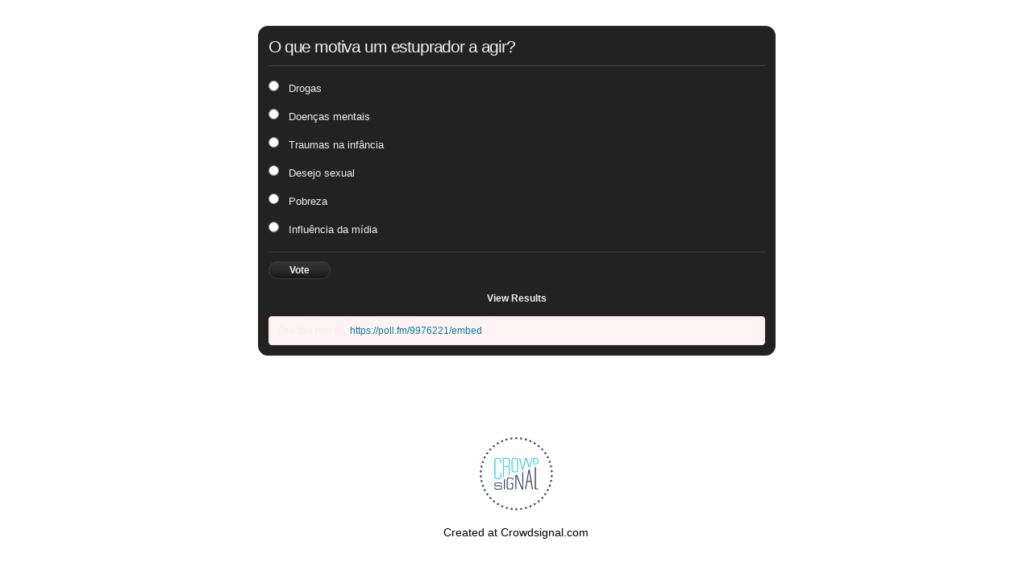

--- FILE ---
content_type: text/html; charset=utf-8
request_url: https://poll.fm/9976221
body_size: 4121
content:
<!DOCTYPE html>
<html lang="en">

<head>
		<meta http-equiv="Content-Type" content="text/html; charset=UTF-8" />
		<link rel="shortcut icon" href="https://app.crowdsignal.com/images/favicon.png" type="image/vnd.microsoft.icon" />
	<link rel="icon" href="https://app.crowdsignal.com/images/favicon.png" type="image/vnd.microsoft.icon" />
	

	<title>
	O que motiva um estuprador a agir? (poll 9976221)	</title>

	<script type="text/javascript">
		var pd_cdn_url = 'https://poll.fm';
		var pd_cookie_domain = '.poll.fm';

		document.documentElement.className += " js";
	</script>

	<script defer src="https://use.fontawesome.com/releases/v5.3.1/js/all.js" integrity="sha384-kW+oWsYx3YpxvjtZjFXqazFpA7UP/MbiY4jvs+RWZo2+N94PFZ36T6TFkc9O3qoB" crossorigin="anonymous"></script>

	  
<link rel="stylesheet" href="https://poll.fm/css/production/styles.css?m=1710953687" type="text/css" media="all"/>
  <script type="text/javascript" charset="utf-8" src="https://poll.fm/js/jquery/jquery.js"></script>
  <script type="text/javascript" charset="utf-8" src="https://poll.fm/js/validate.js"></script>
  <script type="text/javascript" charset="utf-8" src="https://poll.fm/js/community.js"></script>
<link rel="canonical" href="https://poll.fm/9976221" />
<link rel="alternate" type="application/rss+xml" title="O que motiva um estuprador a agir?" href="https://poll.fm/9976221/feed" />
<meta name="robots" content="noindex, nofollow, noarchive" />    
<script type="text/javascript" src="https://stats.wp.com/w.js" async defer></script>

<script defer id="bilmur" data-provider="crowdsignal" data-service="admin" src="https://s0.wp.com/wp-content/js/bilmur.min.js?i=8&m=202604"></script><meta name="google-site-verification" content="Vb-nO0TU1JmhUxrqIO0VI06y5UbGraDa62wy5BgLrg0" />
<meta name="viewport" content="width=device-width, initial-scale=1, maximum-scale=5, user-scalable=1"/><style>/*  Plain black medium */

.pds-box{
	font-family: Helvetica, Arial, sans-serif;
	background: #222;
	border: 1px solid #313131;
	width: 300px;
	font-size: 12px;
	text-align: left;
	color: #eee;
	-webkit-border-radius: 12px;
	-moz-border-radius: 12px;
	border-radius: 12px;
}

.pds-box A{
	outline: none;
}

.pds-clear{
	display: block;
	clear: both;
}

.pds-box-outer{
	padding: 12px;
}

.pds-question-top{
	font-size:14px;
	line-height: 120%;
	color: #eee;
	font-weight: bold;
	padding: 5px 0px 15px 0px;
	position:relative;
}

.pds-answer{
	padding: 10px 0px 10px 0px;
	border-top: 1px solid #3f3f3f;
	border-bottom: 1px solid #3f3f3f;
}

.pds-answer label{
	color: #eee;
	font-size: 13px;
	line-height: 150%;
	position: relative;
}

.pds-answer-group{
	display: block;
	padding: 8px 0px 8px 0px;
}

.pds-answer-group BR{
	display: none;
}

.pds-answer-input{
	display: block;
	float:left;
	width: 25px;
}

.pds-input-label{
	display: block;
	float:left;
	width: 245px;
	cursor: pointer;
}

.pds-answer-other{
	padding: 0px 0px 0px 10px;
}

.pds-textfield{
	background: #eee;
	border: 1px solid #111;
	font-size: 12px;
	padding: 2px;
	width: 150px;
	color: #333;
}

.pds-answer-other BR{
	display: none;
}

.pds-other-label{
	display: block;
	float:left;
	cursor: pointer;
}	

.pds-feedback-result {
	float:right;
}

.pds-answer-text { 
	float:left
}

.pds-feedback-group
{
	display: block;
	padding: 8px 0px 8px 0px;
}

.pds-feedback-label{
	display: block;
	padding: 0px 0px 5px 0px;
}

.pds-feedback-per{
	font-weight: bold;
}

.pds-feedback-votes{
	font-weight: normal;
}

.pds-answer-feedback {
	background-color: #444;
	border: 1px solid #111;
	position: relative;
}

.pds-answer-feedback-bar {
	font-size: 2px;
	background: #3478e3;
	height: 18px;
}

.pds-vote {
	padding: 10px 0px;
}

.pds-votebutton-outer {
}

.pds-vote BR{
	display: none;
}

.pds-vote-button {
	color: #eee;
	padding: 3px 25px;
	white-space: nowrap;
	background:#3b3b3b url(https://app.crowdsignal.com/polls/black-but-bg.png) repeat-x scroll left top;
	-webkit-border-radius: 11px;
	-moz-border-radius:11px;
	border-radius: 11px;
	border: 1px solid #3b3b3b;
	cursor: pointer;
	font-size: 12px;
	font-family: 'Lucida Grande',Verdana,Arial;	
	text-decoration: none;
	line-height: 25px;
	font-weight: bold;
	white-space: nowrap;
}

.pds-vote-button:hover{
	border: 1px solid #666;
}

.pds-vote-button-load {
	color: #eee;
	padding: 3px 25px;
	white-space: nowrap;
	-webkit-border-radius: 11px;
	-moz-border-radius:11px;
	border-radius: 11px;
	cursor: pointer;
	font-size: 12px;
	font-family: 'Lucida Grande',Verdana,Arial;	
	text-decoration: none;
	line-height: 25px;
	font-weight: bold;
	white-space: nowrap;
	background:#3B3B3B url(https://app.crowdsignal.com/polls/vote-loader-3b3b3b.gif) no-repeat scroll 50% 50%;
	border: 1px solid #666;
}

.pds-vote-button-load SPAN{
	visibility: hidden;
}

.pds-links {
	padding: 10px 0px 0px 0px;
	display: block;
	text-align: center;
}

.pds-links-back {
	padding: 10px 0px 0px 0px;
	display: block;
	text-align: center;
}

.pds-links A {
	font-family: Helvetica, Arial, sans-serif;
	font-size:12px;
	color: #eee;
	text-decoration: none;
	padding: 0px 4px 0px 4px;
	line-height: 24px;
	display: inline-block;
	font-weight: bold;
}

.pds-links-back A {
	font-family: Helvetica, Arial, sans-serif;
	font-size:12px;
	color: #eee;
	text-decoration: none;
	padding: 0px 4px 0px 4px;
	line-height: 24px;
	display: inline-block;
	font-weight: bold;
}

.pds-links A:hover {
	text-decoration: underline;
}

.pds-links-back A:hover {
	text-decoration: underline;
}

.pds-comments SPAN{
	font-weight: normal;
}

.pds-total-votes{
	padding: 10px 0px 0px 0px;
	position: relative;
}

.pds-total-votes SPAN{
	font-weight: bold;
}</style>	<meta name="twitter:card" content="summary_large_image" />
	<meta name="twitter:site" content="@Crowdsignalcom" />
	<meta name="twitter:description" content="Poll Answers: Influência da mídia, Desejo sexual, Drogas, Doenças mentais, Pobreza, Traumas na infância, " />
	<meta name="twitter:title" content="O que motiva um estuprador a agir?" />
	<meta name="twitter:url" content="https://poll.fm/9976221" />
	<meta name="twitter:image" content="https://app.crowdsignal.com/images/twitter-card.png" />
	
	<!--[if IE 7]>
		<link rel="stylesheet" type="text/css" href="https://poll.fm/css/ie7.css?v=5" />
	<![endif]-->

	<!--[if !IE 7]>
		<style type="text/css">
			#wrap {display:table;height:100%}
		</style>
	<![endif]-->

	<!--[if lt IE 10]>
		<script src="https://html5shim.googlecode.com/svn/trunk/html5.js"></script>
	<![endif]-->

	<meta name="viewport" content="width=device-width, maximum-scale=1.0" />
</head>

<body data-ajax-nonce="98da06dcf4" class="shadow logged-out cs-poll">
	<div class="cs-site-content">
		<!-- Google Tag Manager (noscript) -->
	<noscript><iframe src="https://www.googletagmanager.com/ns.html?id=GTM-WQF7499" height="0" width="0" style="display:none;visibility:hidden"></iframe></noscript>
	<!-- End Google Tag Manager (noscript) -->
			<div id="page">
														
			<div id="stage">
 <script type="text/javascript">

	last_comment_hover = null;

			window.is_poll_fm = true;
	
</script>
<div id="stage-inner">
	<div class="grid">
		<div class="grid-center">
						<!-- lots of divs for style compatibility... -->
			<div id="poll">
			<div class="PDS_Poll">
			<div class="css-box pds-box">
			<div class="css-box-outer pds-box-outer">
			<div class="css-box-inner pds-box-inner">
			<main class="css-box-top pds-box-top">
			<form method="get" name="formPoll" action="">
	<div class="css-question pds-question">
		<div class="css-question-outer pds-question-outer">
			<div class="css-question-inner pds-question-inner">
				<div class="css-question-top pds-question-top" style="">
					
					<h2>O que motiva um estuprador a agir?</h2>
				</div>
			</div>
		</div>
	</div>

	<div class="css-answer pds-answer">
		<span role="group" aria-label="O que motiva um estuprador a agir?">
							<div class="css-answer-group pds-answer-group">

										<div class="css-answer-row pds-answer-row">
						<span class="css-answer-input pds-answer-input">
																	<input type="radio" name="PDI_answer" id="PDI_answer45729182" value="45729182" />
														</span>
						<label for="PDI_answer45729182"  style="word-break:break-word;">
							<span class="css-answer-span pds-answer-span">Drogas</span>
						</label>
						<span class="css-clear pds-clear"></span>
					</div>
				</div>
								<div class="css-answer-group pds-answer-group">

										<div class="css-answer-row pds-answer-row">
						<span class="css-answer-input pds-answer-input">
																	<input type="radio" name="PDI_answer" id="PDI_answer45729183" value="45729183" />
														</span>
						<label for="PDI_answer45729183"  style="word-break:break-word;">
							<span class="css-answer-span pds-answer-span">Doenças mentais</span>
						</label>
						<span class="css-clear pds-clear"></span>
					</div>
				</div>
								<div class="css-answer-group pds-answer-group">

										<div class="css-answer-row pds-answer-row">
						<span class="css-answer-input pds-answer-input">
																	<input type="radio" name="PDI_answer" id="PDI_answer45729185" value="45729185" />
														</span>
						<label for="PDI_answer45729185"  style="word-break:break-word;">
							<span class="css-answer-span pds-answer-span">Traumas na infância</span>
						</label>
						<span class="css-clear pds-clear"></span>
					</div>
				</div>
								<div class="css-answer-group pds-answer-group">

										<div class="css-answer-row pds-answer-row">
						<span class="css-answer-input pds-answer-input">
																	<input type="radio" name="PDI_answer" id="PDI_answer45729181" value="45729181" />
														</span>
						<label for="PDI_answer45729181"  style="word-break:break-word;">
							<span class="css-answer-span pds-answer-span">Desejo sexual</span>
						</label>
						<span class="css-clear pds-clear"></span>
					</div>
				</div>
								<div class="css-answer-group pds-answer-group">

										<div class="css-answer-row pds-answer-row">
						<span class="css-answer-input pds-answer-input">
																	<input type="radio" name="PDI_answer" id="PDI_answer45729184" value="45729184" />
														</span>
						<label for="PDI_answer45729184"  style="word-break:break-word;">
							<span class="css-answer-span pds-answer-span">Pobreza</span>
						</label>
						<span class="css-clear pds-clear"></span>
					</div>
				</div>
								<div class="css-answer-group pds-answer-group">

										<div class="css-answer-row pds-answer-row">
						<span class="css-answer-input pds-answer-input">
																	<input type="radio" name="PDI_answer" id="PDI_answer45729180" value="45729180" />
														</span>
						<label for="PDI_answer45729180"  style="word-break:break-word;">
							<span class="css-answer-span pds-answer-span">Influência da mídia</span>
						</label>
						<span class="css-clear pds-clear"></span>
					</div>
				</div>
						</span>
</div>

	
		<div class="css-vote pds-vote">
			<div class="css-votebutton-outer pds-votebutton-outer">
				<a
					href="vote"
					id="pd-vote-button9976221"
					role="button"
					style="cursor:pointer;"
					data-vote="{&quot;id&quot;:9976221,&quot;o&quot;:&quot;0&quot;,&quot;b&quot;:&quot;2&quot;,&quot;m&quot;:&quot;0&quot;,&quot;at&quot;:&quot;10&quot;,&quot;t&quot;:1191,&quot;v&quot;:0,&quot;e&quot;:3600,&quot;n&quot;:&quot;b9ce1779f28865a48744316dc735427d&quot;}"
					class="vote-button css-vote-button pds-vote-button">
					Vote				</a>
									<span class="css-links pds-links"><a href="/9976221/results" class="css-view-results pds-view-results">View Results</a>
						<br>
						<span class="css-clear pds-clear"></span>
					</span>
					<span class="css-clear pds-clear"></span>
							</div>
		</div>
			<input type='hidden' name='pz' value='543'>

</form>

				<div class="poll-link">
					See this poll on: <a rel="nofollow" target="_blank" href="https://poll.fm/9976221/embed">https://poll.fm/9976221/embed</a>
									</div>
				
			</main> <!-- css-box-top pds-box-top -->
			</div> <!-- css-box-inner pds-box-inner -->
			</div> <!-- css-box-outer pds-box-outer -->
			</div> <!-- css-box pds-box -->
			
						</div> <!-- PDS_Poll -->
			</div> <!-- poll -->
		</div>
						<div class="cs-promo-footer">
		<a href="https://crowdsignal.com?ref=survey-footer">
			<img src="https://app.crowdsignal.com/images/svg/cs-logo-dots.svg" class="cs-promo-footer__dots-logo" alt="Crowdsignal logo" />
		</a>
		<div class="cs-promo-footer__footer" style="">
			<a href="https://crowdsignal.com?ref=survey-footer" class="cs-promo-footer__footer-link" title="Create free online surveys today with Crowdsignal!">
				Created at Crowdsignal.com			</a>
		</div>
	</div>
				</div>
</div>

<script type="text/javascript">
	(function() {
		jQuery( '.dismiss' ).click( function() {
			$( this ).parent().remove();
			return false;
		});

		var number_of_choices = 0;

		jQuery( 'input[name=cname]' ).validate( 'required' );
		jQuery( 'input[name=cemail]' ).validate( 'required' );
		jQuery( 'textarea[name=ctext]' ).validate( 'required' );

		jQuery( '.answers li' ).unbind( 'click' ).click( function( e ) {
			//check that type not exceeded...
			e.stopPropagation();

			if( number_of_choices > 1 ) {
				var input = jQuery( this ).find( 'input[name=PDI_answer]' );

				if ( input.val() == 'other' ) return false;

				answer_click( number_of_choices, input );

				if ( input.is(':checked') )
					input.parents( 'li' ).addClass( 'select' );
				else
					input.parents( 'li' ).removeClass( 'select' );

				return true;
			}
		} );

		jQuery( '.answers li img' ).on( 'click', function( e ) {
			jQuery( this ).closest( 'li' ).find( 'input' ).prop( 'checked', true );
		} );

		jQuery( '.answers :input[name=PDI_OtherText]' ).unbind('blur').blur( function() {
			//check that type not exceeded...
			var type = 0;
			if (type == 0) {
				var other_text = jQuery( this ).val();
				if( other_text && other_text.length > 0 )
					jQuery( '#PDI_answerOther' ).prop( 'checked', true );
			}
	    	else if( type > 1 ) {
				var input = jQuery( this );
				answer_click( type, input );

				if( input.val().length > 0 )
					input.parents( 'li' ).addClass( 'select' );
				else
					input.parents( 'li' ).removeClass( 'select' );

	            return true;
			}
		} );

		jQuery( 'a.del-embed-url' ).click( function() {
			var data = {};

			data['_pd_nonce'] = '5d48ef6691';
			data['id']        = 9976221;

			jQuery.post( '', data, function( response ) {
	          	if ( response ) {
	          		jQuery( '.poll-link' ).fadeOut();
	          	}
	        } );

			return false;
		} );

		jQuery( 'a.toggle-poll-state' ).click( function() {
			var data = {};
			var button = jQuery(this);
			var open = 'Open Poll';
			var close = 'Close Poll';

			data['_pd_nonce'] = '072a4325d2';
			data['id']        = 9976221;

			jQuery.post( '', data, function( response ) {
	          	if ( response ) {
	          		if ( response == 'open' )
	          			button.html( close );
	          		else
	          			button.html( open );
	          	}
	        } );

			return false;
		});

	} )();

	alert_no_answer = 'Please choose an answer first!';

	function st_go(a) {
		return '';
	}

	st = {
		"p": "9976221",
		"v": "2"
	};

	
	
	function comment_init() {
	 	// Poll comment moderate click

		$('a.delete-comment, a.approve-comment').unbind('click');

		$( 'a.delete-comment, a.approve-comment' ).click( function() {

			var item   = $( this );
			var row	   = item.parents( 'li.com' );

			// Remove button, show loading
			item.loading();

			$.ajax( {
				url: item.attr( 'href' ) + '&ajax=true',
				success: function( response ) {
					if ( PollDaddy.is_fatal( response ) )
						item.loading();
					else {
						row.replaceWith( response );
						comment_init();
					}
				}
			} );
			return false;
		});
	}

	(function() {
		jQuery('.vote-button').click( vote );

		comment_init();
	})();

</script>


<!-- close stage div -->
</div>

<!-- close page div -->
</div>


<!-- close cs-site-content div -->
</div>

</body>
</html>
